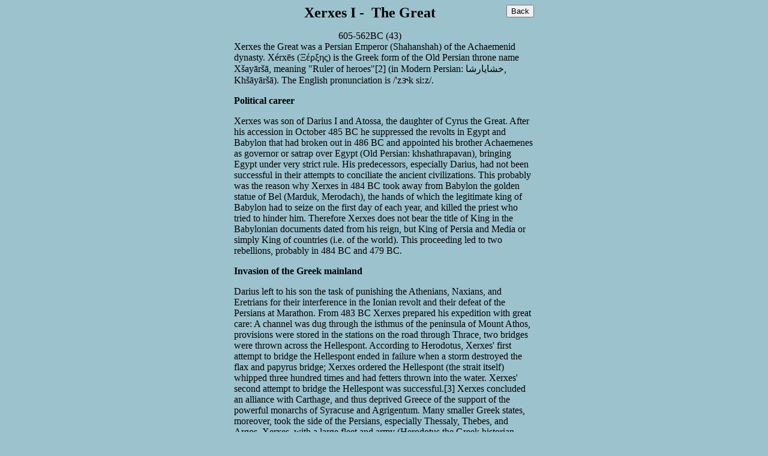

--- FILE ---
content_type: text/html
request_url: http://www.swartzentrover.com/cotor/bible/Timelines/Persia/Xerxes%20I.htm
body_size: 4953
content:
<html><head>
<meta http-equiv="Content-Security-Policy" content="upgrade-insecure-requests">
<meta http-equiv="Content-Type" content="text/html; charset=ISO-8859-1">

<meta http-equiv="Content-Language" content="en-us">
<meta name="GENERATOR" content="Microsoft FrontPage 6.0">
<meta name="ProgId" content="FrontPage.Editor.Document">
<meta http-equiv="Content-Type" content="text/html; charset=windows-1252">
<title>Popup Info</title>
</head>

<body bgcolor="#9CC2CD">

<div align="center">
  <center>
  <table border="0" cellpadding="0" cellspacing="0" style="border-collapse: collapse" bordercolor="#111111" width="500" id="AutoNumber1">
    <tr>
      <td width="454" valign="top" align="center">
								<address><font size="5">
									<span style="font-style: normal; font-weight: 700">
									Xerxes I -&nbsp; The Great</span></font></address>
								<p>
    <font FACE="Times New Roman">
      <span style="font-style: normal">605-562BC (43)</span></font></td>
      <td width="47" valign="top" align="center">
<input type=button value="Back" onClick="history.go(-1)"></td>
    </tr>
    <tr>
      <td width="500" colspan="2">
      <table cellSpacing="0" cellPadding="0" width="500" border="0" id="table1">
		<tr>
			<td colSpan="2">
			<table cellSpacing="0" cellPadding="0" width="500" border="0" id="table2">
				<tr>
					<td colSpan="2">
					<table cellSpacing="0" cellPadding="0" width="500" border="0" id="table3">
						<tr>
							<td colSpan="2">
							<div id="globalWrapper">
								<div id="column-content">
									<div id="content">
										<div id="bodyContent">
											Xerxes the Great was a Persian 
											Emperor (Shahanshah) of the 
											Achaemenid dynasty. Xérx&#275;s (&#926;&#941;&#961;&#958;&#951;&#962;) 
											is the Greek form of the Old Persian 
											throne name X&#353;ay&#257;r&#353;&#257;, meaning &quot;Ruler 
											of heroes&quot;[2] (in Modern Persian: 
											&#1582;&#1588;&#1575;&#1740;&#1575;&#1585;&#1588;&#1575;, Kh&#353;&#257;y&#257;r&#353;&#257;). The English 
											pronunciation is /'z&#605;k si&#720;z/.<p><b>
											Political career</b></p>
											<p>Xerxes was son of Darius I and 
											Atossa, the daughter of Cyrus the 
											Great. After his accession in 
											October 485 BC he suppressed the 
											revolts in Egypt and Babylon that 
											had broken out in 486 BC and 
											appointed his brother Achaemenes as 
											governor or satrap over Egypt (Old 
											Persian: khshathrapavan), bringing 
											Egypt under very strict rule. His 
											predecessors, especially Darius, had 
											not been successful in their 
											attempts to conciliate the ancient 
											civilizations. This probably was the 
											reason why Xerxes in 484 BC took 
											away from Babylon the golden statue 
											of Bel (Marduk, Merodach), the hands 
											of which the legitimate king of 
											Babylon had to seize on the first 
											day of each year, and killed the 
											priest who tried to hinder him. 
											Therefore Xerxes does not bear the 
											title of King in the Babylonian 
											documents dated from his reign, but 
											King of Persia and Media or simply 
											King of countries (i.e. of the 
											world). This proceeding led to two 
											rebellions, probably in 484 BC and 
											479 BC.</p>
											<p><b>Invasion of the Greek mainland</b></p>
											<p>Darius left to his son the task 
											of punishing the Athenians, Naxians, 
											and Eretrians for their interference 
											in the Ionian revolt and their 
											defeat of the Persians at Marathon. 
											From 483 BC Xerxes prepared his 
											expedition with great care: A 
											channel was dug through the isthmus 
											of the peninsula of Mount Athos, 
											provisions were stored in the 
											stations on the road through Thrace, 
											two bridges were thrown across the 
											Hellespont. According to Herodotus, 
											Xerxes' first attempt to bridge the 
											Hellespont ended in failure when a 
											storm destroyed the flax and papyrus 
											bridge; Xerxes ordered the 
											Hellespont (the strait itself) 
											whipped three hundred times and had 
											fetters thrown into the water. 
											Xerxes' second attempt to bridge the 
											Hellespont was successful.[3] Xerxes 
											concluded an alliance with Carthage, 
											and thus deprived Greece of the 
											support of the powerful monarchs of 
											Syracuse and Agrigentum. Many 
											smaller Greek states, moreover, took 
											the side of the Persians, especially 
											Thessaly, Thebes, and Argos. Xerxes, 
											with a large fleet and army 
											(Herodotus the Greek historian 
											claimed that there were over 
											2,000,000 soldiers), set out in the 
											spring of 480 BC from Sardis. Xerxes 
											was victorious during the initial 
											battles. At the Battle of 
											Thermopylae, a small force of 
											warriors, led by King Leonidas, 
											resisted the much larger Persian 
											forces, but were ultimately 
											defeated. After Thermopylae, Athens 
											was conquered, and the Athenians and 
											Spartans were driven back to their 
											last line of defense at the Isthmus 
											of Corinth and in the Saronic Gulf. 
											At Artemisium, the battle was 
											indecisive as large storms had 
											destroyed ships from the Greek side. 
											The battle was also stopped 
											prematurely as the Greeks learned 
											news of the defeat at Thermopylae 
											and retreated. But Xerxes was 
											induced by the message of 
											Themistocles (against the advice of 
											Artemisia of Halicarnassus) to 
											attack the Greek fleet under 
											unfavourable conditions, rather than 
											sending a part of his ships to the 
											Peloponnesus and awaiting the 
											dissolution of the Greek armies. The 
											Battle of Salamis (September 29, 480 
											BC) was won by the Athenians. 
											Although the loss was a setback it 
											was not a disaster and Xerxes set up 
											a winter camp in Thessaly. Due to 
											unrest in Babylon Xerxes was forced 
											to send his army home to prevent a 
											revolt leaving behind an army in 
											Greece under Mardonius who was 
											defeated the following year at 
											Plataea in 479 BC.[4] The defeat of 
											the Persians at Mycale roused the 
											Greek cities of Asia.</p>
											<p><b>Missing later years</b></p>
											<p>Of the later years of Xerxes, 
											little is known. He sent out 
											Sataspes to attempt the 
											circumnavigation of Africa. He left 
											inscriptions at Persepolis, where he 
											added a new palace to that of 
											Darius, at Van, now in present day 
											Turkey, and on Mount Elvend near 
											Ecbatana. In these texts he merely 
											copies the words of his father. In 
											465 he was murdered by his vizier, 
											Artabanus, who raised Artaxerxes I 
											to the throne.</p>
											<p><b>In the Bible</b></p>
											<p>Xerxes is also believed by some 
											scholars to be Ahasuerus, the King 
											in the biblical Book of 
											Esther,[5][6] though some Jewish 
											scholars are skeptical about 
											this.[7]<br>
											The Judeo-Roman historian Josephus 
											took the historical existence of 
											Vashti and Esther as fact,[8] though 
											the works of Herodotus suggest that 
											Xerxes had a Queen consort named 
											Amestris, daughter to Otanes. This 
											name discrepancy is not necessarily 
											a conflict in accounts, since the 
											word Esther can also be understood 
											to mean &quot;hidden&quot; in Hebrew. Her name 
											is interpreted thus in Midrash 
											(Jewish biblical commentaries), 
											where it is said that Esther hid her 
											nationality and lineage as Mordecai 
											had advised.</p>
											<p><b>Children</b></p>
											<ul>
												<li><b>By queen Amestris</b></li>
												<li>Amytis, wife of Megabyzus 
												</li>
												<li>Artaxerxes I </li>
												<li>Darius, the first born, 
												murdered by Artaxerxes and 
												Artabanus. </li>
												<li>Hystaspes, murdered by 
												Artaxerxes. </li>
												<li>Rodogyne <br>
												<b>By unknown wives</b></li>
												<li>Artarius, satrap of Babylon. 
												</li>
												<li>Ratashah[9] </li>
											</ul>
											<div id="globalWrapper0">
												<div id="column-content0">
													<div id="content0">
														<div id="bodyContent0">
															<h2><b>
															<font size="3">
															References</font></b></h2>
															<ol>
																<li>
																<a href="http://www.livius.org/a/iran/persepolis/apadana-northstairs-relief/apadana-northstairs-relief.html">
																http://www.livius.org/a/iran/persepolis/apadana-northstairs-relief/apadana-northstairs-relief.html</a>
																</li>
																<li>Strauss, 
																Barry S. , The 
																Battle of 
																Salamis: The 
																Naval Encounter 
																That Saved 
																Greece - and 
																Western 
																Civilization, p. 
																36. Simon &amp; 
																Schuster, New 
																York, 2004. </li>
																<li>Bailkey, 
																Nels, ed. 
																Readings in 
																Ancient History, 
																p. 175. D.C. 
																Heath and Co., 
																USA, 1992. </li>
																<li>Battle of 
																Salamis and 
																aftermath </li>
																<li>
																BibleTexts.com 
																Glossary of 
																Terms - 
																Ahasuerus / 
																Xerxes </li>
																<li>BBC Religion 
																&amp; Ethic - 
																Judaism The 
																story of Purim 
																</li>
																<li>The 
																Religious Policy 
																of Xerxes and 
																the &quot;Book of 
																Esther&quot;, 
																Littman, Robert 
																J., The Jewish 
																Quarterly 
																Review, 65.3, 
																Jan 1975, 
																p.145-148. [1] 
																</li>
																<li>[2] </li>
																<li>M. Brosius, 
																Women in ancient 
																Persia. </li>
															</ol>
														</div>
													</div>
												</div>
											</div>
										</div>
									</div>
								</div>
							</div>
								</td>
						</tr>
					</table>
					</td>
				</tr>
			</table>
			</td>
		</tr>
		</table>
								</td>
    </tr>
    <tr>
      <td width="500" colspan="2">
      &nbsp;</td>
    </tr>
    <tr>
      <td width="500" colspan="2">
      <hr>
      </td>
    </tr>
    <tr>
      <td width="500" colspan="2" align="center">
<address>
  <span style="font-style: normal">
<font face="Times New Roman" size="2">Free JavaScripts provided by <a href="http://javascriptsource.com">
	The JavaScript Source</a> </font>
  </span>
</address>
      </td>
    </tr>
  </table>
  </center>
</div>

</body>

</html>